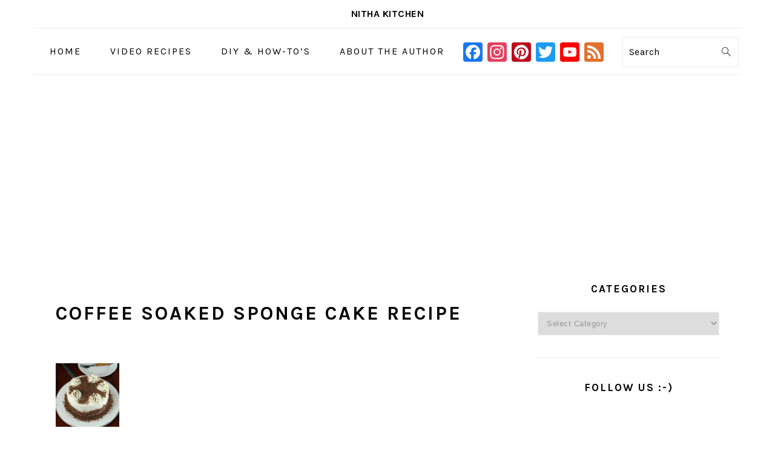

--- FILE ---
content_type: text/html; charset=UTF-8
request_url: https://www.nithaskitchen.com/tag/coffee-soaked-sponge-cake-recipe
body_size: 17135
content:
<!DOCTYPE html>
<html lang="en-US">
<head >
<meta charset="UTF-8" />
<meta name="viewport" content="width=device-width, initial-scale=1" />
<meta name='robots' content='index, follow, max-image-preview:large, max-snippet:-1, max-video-preview:-1' />

			<style type="text/css">
				.slide-excerpt { width: 100%; }
				.slide-excerpt { top: 0; }
				.slide-excerpt { right: 0; }
				.flexslider { max-width: 1200px; max-height: 800px; }
				.slide-image { max-height: 800px; }
			</style>
	<!-- This site is optimized with the Yoast SEO plugin v26.8 - https://yoast.com/product/yoast-seo-wordpress/ -->
	<title>coffee soaked sponge cake recipe</title>
	<link rel="canonical" href="https://www.nithaskitchen.com/tag/coffee-soaked-sponge-cake-recipe" />
	<meta property="og:locale" content="en_US" />
	<meta property="og:type" content="article" />
	<meta property="og:url" content="https://www.nithaskitchen.com/tag/coffee-soaked-sponge-cake-recipe" />
	<meta property="og:site_name" content="Nitha Kitchen" />
	<meta name="twitter:card" content="summary_large_image" />
	<meta name="twitter:site" content="@Nithakitchen" />
	<script type="application/ld+json" class="yoast-schema-graph">{"@context":"https://schema.org","@graph":[{"@type":"CollectionPage","@id":"https://www.nithaskitchen.com/tag/coffee-soaked-sponge-cake-recipe","url":"https://www.nithaskitchen.com/tag/coffee-soaked-sponge-cake-recipe","name":"","isPartOf":{"@id":"https://www.nithaskitchen.com/#website"},"primaryImageOfPage":{"@id":"https://www.nithaskitchen.com/tag/coffee-soaked-sponge-cake-recipe#primaryimage"},"image":{"@id":"https://www.nithaskitchen.com/tag/coffee-soaked-sponge-cake-recipe#primaryimage"},"thumbnailUrl":"https://www.nithaskitchen.com/wp-content/uploads/2017/04/Tiramisu_Sponge_Cake_L.jpg","breadcrumb":{"@id":"https://www.nithaskitchen.com/tag/coffee-soaked-sponge-cake-recipe#breadcrumb"},"inLanguage":"en-US"},{"@type":"ImageObject","inLanguage":"en-US","@id":"https://www.nithaskitchen.com/tag/coffee-soaked-sponge-cake-recipe#primaryimage","url":"https://www.nithaskitchen.com/wp-content/uploads/2017/04/Tiramisu_Sponge_Cake_L.jpg","contentUrl":"https://www.nithaskitchen.com/wp-content/uploads/2017/04/Tiramisu_Sponge_Cake_L.jpg","width":480,"height":640},{"@type":"BreadcrumbList","@id":"https://www.nithaskitchen.com/tag/coffee-soaked-sponge-cake-recipe#breadcrumb","itemListElement":[{"@type":"ListItem","position":1,"name":"Home","item":"https://www.nithaskitchen.com/"},{"@type":"ListItem","position":2,"name":"coffee soaked sponge cake recipe"}]},{"@type":"WebSite","@id":"https://www.nithaskitchen.com/#website","url":"https://www.nithaskitchen.com/","name":"Nitha Kitchen","description":"","potentialAction":[{"@type":"SearchAction","target":{"@type":"EntryPoint","urlTemplate":"https://www.nithaskitchen.com/?s={search_term_string}"},"query-input":{"@type":"PropertyValueSpecification","valueRequired":true,"valueName":"search_term_string"}}],"inLanguage":"en-US"}]}</script>
	<!-- / Yoast SEO plugin. -->


<link rel='dns-prefetch' href='//static.addtoany.com' />
<link rel='dns-prefetch' href='//www.googletagmanager.com' />
<link rel='dns-prefetch' href='//fonts.googleapis.com' />
<link rel='dns-prefetch' href='//pagead2.googlesyndication.com' />
<link rel="alternate" type="application/rss+xml" title="Nitha Kitchen &raquo; Feed" href="https://www.nithaskitchen.com/feed" />
<link rel="alternate" type="application/rss+xml" title="Nitha Kitchen &raquo; Comments Feed" href="https://www.nithaskitchen.com/comments/feed" />
<script type="text/javascript" id="wpp-js" src="https://www.nithaskitchen.com/wp-content/plugins/wordpress-popular-posts/assets/js/wpp.min.js?ver=7.3.6" data-sampling="0" data-sampling-rate="100" data-api-url="https://www.nithaskitchen.com/wp-json/wordpress-popular-posts" data-post-id="0" data-token="25d723dadb" data-lang="0" data-debug="0"></script>
<link rel="alternate" type="application/rss+xml" title="Nitha Kitchen &raquo; coffee soaked sponge cake recipe Tag Feed" href="https://www.nithaskitchen.com/tag/coffee-soaked-sponge-cake-recipe/feed" />
<script>(()=>{"use strict";const e=[400,500,600,700,800,900],t=e=>`wprm-min-${e}`,n=e=>`wprm-max-${e}`,s=new Set,o="ResizeObserver"in window,r=o?new ResizeObserver((e=>{for(const t of e)c(t.target)})):null,i=.5/(window.devicePixelRatio||1);function c(s){const o=s.getBoundingClientRect().width||0;for(let r=0;r<e.length;r++){const c=e[r],a=o<=c+i;o>c+i?s.classList.add(t(c)):s.classList.remove(t(c)),a?s.classList.add(n(c)):s.classList.remove(n(c))}}function a(e){s.has(e)||(s.add(e),r&&r.observe(e),c(e))}!function(e=document){e.querySelectorAll(".wprm-recipe").forEach(a)}();if(new MutationObserver((e=>{for(const t of e)for(const e of t.addedNodes)e instanceof Element&&(e.matches?.(".wprm-recipe")&&a(e),e.querySelectorAll?.(".wprm-recipe").forEach(a))})).observe(document.documentElement,{childList:!0,subtree:!0}),!o){let e=0;addEventListener("resize",(()=>{e&&cancelAnimationFrame(e),e=requestAnimationFrame((()=>s.forEach(c)))}),{passive:!0})}})();</script><style id='wp-img-auto-sizes-contain-inline-css' type='text/css'>
img:is([sizes=auto i],[sizes^="auto," i]){contain-intrinsic-size:3000px 1500px}
/*# sourceURL=wp-img-auto-sizes-contain-inline-css */
</style>

<link rel='stylesheet' id='foodie-pro-theme-css' href='https://www.nithaskitchen.com/wp-content/themes/foodiepro-v440/style.css?ver=4.4.0' type='text/css' media='all' />
<style id='foodie-pro-theme-inline-css' type='text/css'>
body, .site-description, .sidebar .featured-content .entry-title{font-family:"Muli","Helvetica Neue",sans-serif;}.genesis-nav-menu{font-family:"Karla","Helvetica Neue",sans-serif;}h1, h2, h3, h4, h5, h6, .site-title, .entry-title, .widgettitle{font-family:"Karla","Helvetica Neue",sans-serif;font-weight:900;}.entry-title{font-family:"Karla","Helvetica Neue",sans-serif;font-weight:100;font-size:14px;}.button, .button-secondary, button, input[type="button"], input[type="reset"], input[type="submit"], a.more-link, .more-from-category a{font-family:"Karla","Helvetica Neue",sans-serif;font-weight:300;}
/*# sourceURL=foodie-pro-theme-inline-css */
</style>
<style id='wp-emoji-styles-inline-css' type='text/css'>

	img.wp-smiley, img.emoji {
		display: inline !important;
		border: none !important;
		box-shadow: none !important;
		height: 1em !important;
		width: 1em !important;
		margin: 0 0.07em !important;
		vertical-align: -0.1em !important;
		background: none !important;
		padding: 0 !important;
	}
/*# sourceURL=wp-emoji-styles-inline-css */
</style>
<link rel='stylesheet' id='wp-block-library-css' href='https://www.nithaskitchen.com/wp-includes/css/dist/block-library/style.min.css?ver=6.9' type='text/css' media='all' />
<style id='global-styles-inline-css' type='text/css'>
:root{--wp--preset--aspect-ratio--square: 1;--wp--preset--aspect-ratio--4-3: 4/3;--wp--preset--aspect-ratio--3-4: 3/4;--wp--preset--aspect-ratio--3-2: 3/2;--wp--preset--aspect-ratio--2-3: 2/3;--wp--preset--aspect-ratio--16-9: 16/9;--wp--preset--aspect-ratio--9-16: 9/16;--wp--preset--color--black: #000000;--wp--preset--color--cyan-bluish-gray: #abb8c3;--wp--preset--color--white: #ffffff;--wp--preset--color--pale-pink: #f78da7;--wp--preset--color--vivid-red: #cf2e2e;--wp--preset--color--luminous-vivid-orange: #ff6900;--wp--preset--color--luminous-vivid-amber: #fcb900;--wp--preset--color--light-green-cyan: #7bdcb5;--wp--preset--color--vivid-green-cyan: #00d084;--wp--preset--color--pale-cyan-blue: #8ed1fc;--wp--preset--color--vivid-cyan-blue: #0693e3;--wp--preset--color--vivid-purple: #9b51e0;--wp--preset--gradient--vivid-cyan-blue-to-vivid-purple: linear-gradient(135deg,rgb(6,147,227) 0%,rgb(155,81,224) 100%);--wp--preset--gradient--light-green-cyan-to-vivid-green-cyan: linear-gradient(135deg,rgb(122,220,180) 0%,rgb(0,208,130) 100%);--wp--preset--gradient--luminous-vivid-amber-to-luminous-vivid-orange: linear-gradient(135deg,rgb(252,185,0) 0%,rgb(255,105,0) 100%);--wp--preset--gradient--luminous-vivid-orange-to-vivid-red: linear-gradient(135deg,rgb(255,105,0) 0%,rgb(207,46,46) 100%);--wp--preset--gradient--very-light-gray-to-cyan-bluish-gray: linear-gradient(135deg,rgb(238,238,238) 0%,rgb(169,184,195) 100%);--wp--preset--gradient--cool-to-warm-spectrum: linear-gradient(135deg,rgb(74,234,220) 0%,rgb(151,120,209) 20%,rgb(207,42,186) 40%,rgb(238,44,130) 60%,rgb(251,105,98) 80%,rgb(254,248,76) 100%);--wp--preset--gradient--blush-light-purple: linear-gradient(135deg,rgb(255,206,236) 0%,rgb(152,150,240) 100%);--wp--preset--gradient--blush-bordeaux: linear-gradient(135deg,rgb(254,205,165) 0%,rgb(254,45,45) 50%,rgb(107,0,62) 100%);--wp--preset--gradient--luminous-dusk: linear-gradient(135deg,rgb(255,203,112) 0%,rgb(199,81,192) 50%,rgb(65,88,208) 100%);--wp--preset--gradient--pale-ocean: linear-gradient(135deg,rgb(255,245,203) 0%,rgb(182,227,212) 50%,rgb(51,167,181) 100%);--wp--preset--gradient--electric-grass: linear-gradient(135deg,rgb(202,248,128) 0%,rgb(113,206,126) 100%);--wp--preset--gradient--midnight: linear-gradient(135deg,rgb(2,3,129) 0%,rgb(40,116,252) 100%);--wp--preset--font-size--small: 13px;--wp--preset--font-size--medium: 20px;--wp--preset--font-size--large: 36px;--wp--preset--font-size--x-large: 42px;--wp--preset--spacing--20: 0.44rem;--wp--preset--spacing--30: 0.67rem;--wp--preset--spacing--40: 1rem;--wp--preset--spacing--50: 1.5rem;--wp--preset--spacing--60: 2.25rem;--wp--preset--spacing--70: 3.38rem;--wp--preset--spacing--80: 5.06rem;--wp--preset--shadow--natural: 6px 6px 9px rgba(0, 0, 0, 0.2);--wp--preset--shadow--deep: 12px 12px 50px rgba(0, 0, 0, 0.4);--wp--preset--shadow--sharp: 6px 6px 0px rgba(0, 0, 0, 0.2);--wp--preset--shadow--outlined: 6px 6px 0px -3px rgb(255, 255, 255), 6px 6px rgb(0, 0, 0);--wp--preset--shadow--crisp: 6px 6px 0px rgb(0, 0, 0);}:where(.is-layout-flex){gap: 0.5em;}:where(.is-layout-grid){gap: 0.5em;}body .is-layout-flex{display: flex;}.is-layout-flex{flex-wrap: wrap;align-items: center;}.is-layout-flex > :is(*, div){margin: 0;}body .is-layout-grid{display: grid;}.is-layout-grid > :is(*, div){margin: 0;}:where(.wp-block-columns.is-layout-flex){gap: 2em;}:where(.wp-block-columns.is-layout-grid){gap: 2em;}:where(.wp-block-post-template.is-layout-flex){gap: 1.25em;}:where(.wp-block-post-template.is-layout-grid){gap: 1.25em;}.has-black-color{color: var(--wp--preset--color--black) !important;}.has-cyan-bluish-gray-color{color: var(--wp--preset--color--cyan-bluish-gray) !important;}.has-white-color{color: var(--wp--preset--color--white) !important;}.has-pale-pink-color{color: var(--wp--preset--color--pale-pink) !important;}.has-vivid-red-color{color: var(--wp--preset--color--vivid-red) !important;}.has-luminous-vivid-orange-color{color: var(--wp--preset--color--luminous-vivid-orange) !important;}.has-luminous-vivid-amber-color{color: var(--wp--preset--color--luminous-vivid-amber) !important;}.has-light-green-cyan-color{color: var(--wp--preset--color--light-green-cyan) !important;}.has-vivid-green-cyan-color{color: var(--wp--preset--color--vivid-green-cyan) !important;}.has-pale-cyan-blue-color{color: var(--wp--preset--color--pale-cyan-blue) !important;}.has-vivid-cyan-blue-color{color: var(--wp--preset--color--vivid-cyan-blue) !important;}.has-vivid-purple-color{color: var(--wp--preset--color--vivid-purple) !important;}.has-black-background-color{background-color: var(--wp--preset--color--black) !important;}.has-cyan-bluish-gray-background-color{background-color: var(--wp--preset--color--cyan-bluish-gray) !important;}.has-white-background-color{background-color: var(--wp--preset--color--white) !important;}.has-pale-pink-background-color{background-color: var(--wp--preset--color--pale-pink) !important;}.has-vivid-red-background-color{background-color: var(--wp--preset--color--vivid-red) !important;}.has-luminous-vivid-orange-background-color{background-color: var(--wp--preset--color--luminous-vivid-orange) !important;}.has-luminous-vivid-amber-background-color{background-color: var(--wp--preset--color--luminous-vivid-amber) !important;}.has-light-green-cyan-background-color{background-color: var(--wp--preset--color--light-green-cyan) !important;}.has-vivid-green-cyan-background-color{background-color: var(--wp--preset--color--vivid-green-cyan) !important;}.has-pale-cyan-blue-background-color{background-color: var(--wp--preset--color--pale-cyan-blue) !important;}.has-vivid-cyan-blue-background-color{background-color: var(--wp--preset--color--vivid-cyan-blue) !important;}.has-vivid-purple-background-color{background-color: var(--wp--preset--color--vivid-purple) !important;}.has-black-border-color{border-color: var(--wp--preset--color--black) !important;}.has-cyan-bluish-gray-border-color{border-color: var(--wp--preset--color--cyan-bluish-gray) !important;}.has-white-border-color{border-color: var(--wp--preset--color--white) !important;}.has-pale-pink-border-color{border-color: var(--wp--preset--color--pale-pink) !important;}.has-vivid-red-border-color{border-color: var(--wp--preset--color--vivid-red) !important;}.has-luminous-vivid-orange-border-color{border-color: var(--wp--preset--color--luminous-vivid-orange) !important;}.has-luminous-vivid-amber-border-color{border-color: var(--wp--preset--color--luminous-vivid-amber) !important;}.has-light-green-cyan-border-color{border-color: var(--wp--preset--color--light-green-cyan) !important;}.has-vivid-green-cyan-border-color{border-color: var(--wp--preset--color--vivid-green-cyan) !important;}.has-pale-cyan-blue-border-color{border-color: var(--wp--preset--color--pale-cyan-blue) !important;}.has-vivid-cyan-blue-border-color{border-color: var(--wp--preset--color--vivid-cyan-blue) !important;}.has-vivid-purple-border-color{border-color: var(--wp--preset--color--vivid-purple) !important;}.has-vivid-cyan-blue-to-vivid-purple-gradient-background{background: var(--wp--preset--gradient--vivid-cyan-blue-to-vivid-purple) !important;}.has-light-green-cyan-to-vivid-green-cyan-gradient-background{background: var(--wp--preset--gradient--light-green-cyan-to-vivid-green-cyan) !important;}.has-luminous-vivid-amber-to-luminous-vivid-orange-gradient-background{background: var(--wp--preset--gradient--luminous-vivid-amber-to-luminous-vivid-orange) !important;}.has-luminous-vivid-orange-to-vivid-red-gradient-background{background: var(--wp--preset--gradient--luminous-vivid-orange-to-vivid-red) !important;}.has-very-light-gray-to-cyan-bluish-gray-gradient-background{background: var(--wp--preset--gradient--very-light-gray-to-cyan-bluish-gray) !important;}.has-cool-to-warm-spectrum-gradient-background{background: var(--wp--preset--gradient--cool-to-warm-spectrum) !important;}.has-blush-light-purple-gradient-background{background: var(--wp--preset--gradient--blush-light-purple) !important;}.has-blush-bordeaux-gradient-background{background: var(--wp--preset--gradient--blush-bordeaux) !important;}.has-luminous-dusk-gradient-background{background: var(--wp--preset--gradient--luminous-dusk) !important;}.has-pale-ocean-gradient-background{background: var(--wp--preset--gradient--pale-ocean) !important;}.has-electric-grass-gradient-background{background: var(--wp--preset--gradient--electric-grass) !important;}.has-midnight-gradient-background{background: var(--wp--preset--gradient--midnight) !important;}.has-small-font-size{font-size: var(--wp--preset--font-size--small) !important;}.has-medium-font-size{font-size: var(--wp--preset--font-size--medium) !important;}.has-large-font-size{font-size: var(--wp--preset--font-size--large) !important;}.has-x-large-font-size{font-size: var(--wp--preset--font-size--x-large) !important;}
/*# sourceURL=global-styles-inline-css */
</style>

<style id='classic-theme-styles-inline-css' type='text/css'>
/*! This file is auto-generated */
.wp-block-button__link{color:#fff;background-color:#32373c;border-radius:9999px;box-shadow:none;text-decoration:none;padding:calc(.667em + 2px) calc(1.333em + 2px);font-size:1.125em}.wp-block-file__button{background:#32373c;color:#fff;text-decoration:none}
/*# sourceURL=/wp-includes/css/classic-themes.min.css */
</style>
<link rel='stylesheet' id='wprm-public-css' href='https://www.nithaskitchen.com/wp-content/plugins/wp-recipe-maker/dist/public-legacy.css?ver=10.3.2' type='text/css' media='all' />
<link rel='stylesheet' id='wprm-template-css' href='https://www.nithaskitchen.com/wp-content/plugins/wp-recipe-maker/templates/recipe/legacy/tastefully-simple/tastefully-simple.min.css?ver=10.3.2' type='text/css' media='all' />
<link rel='stylesheet' id='ez-toc-foodie-pro-css' href='https://www.nithaskitchen.com/wp-content/plugins/easy-table-of-contents/assets/css/foodie-pro.min.css?ver=2.0.80' type='text/css' media='all' />
<link rel='stylesheet' id='wordpress-popular-posts-css-css' href='https://www.nithaskitchen.com/wp-content/plugins/wordpress-popular-posts/assets/css/wpp.css?ver=7.3.6' type='text/css' media='all' />
<link rel='stylesheet' id='google-fonts-css' href='//fonts.googleapis.com/css?family=Muli%3Aregular%2Citalic%2C300%2C300italic%7CKarla%3Aregular%2Citalic%2C700%2C700italic%26subset%3Dlatin%2C&#038;ver=4.4.0' type='text/css' media='all' />
<link rel='stylesheet' id='addtoany-css' href='https://www.nithaskitchen.com/wp-content/plugins/add-to-any/addtoany.min.css?ver=1.16' type='text/css' media='all' />
<style id='addtoany-inline-css' type='text/css'>
@media screen and (max-width:450px){
.a2a_floating_style.a2a_vertical_style{display:none;}
}
/*# sourceURL=addtoany-inline-css */
</style>
<link rel='stylesheet' id='slider_styles-css' href='https://www.nithaskitchen.com/wp-content/plugins/genesis-responsive-slider/assets/style.css?ver=1.0.1' type='text/css' media='all' />
<script type="text/javascript" id="addtoany-core-js-before">
/* <![CDATA[ */
window.a2a_config=window.a2a_config||{};a2a_config.callbacks=[];a2a_config.overlays=[];a2a_config.templates={};
a2a_config.callbacks.push({ready: function(){var d=document;function a(){var c,e=d.createElement("div");e.innerHTML="<div class=\"a2a_kit a2a_kit_size_26 a2a_floating_style a2a_vertical_style\" data-a2a-scroll-show=\"100,100\" style=\"margin-left:-64px;top:200px;background-color:transparent;\"><a class=\"a2a_button_facebook\"><\/a><a class=\"a2a_button_pinterest\"><\/a><a class=\"a2a_button_twitter\"><\/a><a class=\"a2a_button_facebook_messenger\"><\/a><a class=\"a2a_button_whatsapp\"><\/a><\/div>";c=d.querySelector("main, [role=\"main\"], article, .status-publish");if(c)c.appendChild(e.firstChild);a2a.init("page");}if("loading"!==d.readyState)a();else d.addEventListener("DOMContentLoaded",a,false);}});

//# sourceURL=addtoany-core-js-before
/* ]]> */
</script>
<script type="text/javascript" defer src="https://static.addtoany.com/menu/page.js" id="addtoany-core-js"></script>
<script type="text/javascript" src="https://www.nithaskitchen.com/wp-includes/js/jquery/jquery.min.js?ver=3.7.1" id="jquery-core-js"></script>
<script type="text/javascript" src="https://www.nithaskitchen.com/wp-includes/js/jquery/jquery-migrate.min.js?ver=3.4.1" id="jquery-migrate-js"></script>
<script type="text/javascript" defer src="https://www.nithaskitchen.com/wp-content/plugins/add-to-any/addtoany.min.js?ver=1.1" id="addtoany-jquery-js"></script>
<script type="text/javascript" src="https://www.nithaskitchen.com/wp-content/plugins/related-posts-thumbnails/assets/js/front.min.js?ver=4.3.1" id="rpt_front_style-js"></script>
<script type="text/javascript" src="https://www.nithaskitchen.com/wp-content/plugins/related-posts-thumbnails/assets/js/lazy-load.js?ver=4.3.1" id="rpt-lazy-load-js"></script>

<!-- Google tag (gtag.js) snippet added by Site Kit -->
<!-- Google Analytics snippet added by Site Kit -->
<script type="text/javascript" src="https://www.googletagmanager.com/gtag/js?id=G-H82759RN9X" id="google_gtagjs-js" async></script>
<script type="text/javascript" id="google_gtagjs-js-after">
/* <![CDATA[ */
window.dataLayer = window.dataLayer || [];function gtag(){dataLayer.push(arguments);}
gtag("set","linker",{"domains":["www.nithaskitchen.com"]});
gtag("js", new Date());
gtag("set", "developer_id.dZTNiMT", true);
gtag("config", "G-H82759RN9X");
//# sourceURL=google_gtagjs-js-after
/* ]]> */
</script>
<link rel="https://api.w.org/" href="https://www.nithaskitchen.com/wp-json/" /><link rel="alternate" title="JSON" type="application/json" href="https://www.nithaskitchen.com/wp-json/wp/v2/tags/315" /><link rel="EditURI" type="application/rsd+xml" title="RSD" href="https://www.nithaskitchen.com/xmlrpc.php?rsd" />
<meta name="generator" content="WordPress 6.9" />
<meta name="generator" content="Site Kit by Google 1.170.0" /><script data-ad-client="ca-pub-1521245515308030" async src="https://pagead2.googlesyndication.com/pagead/js/adsbygoogle.js"></script>

<!-- Global site tag (gtag.js) - Google Analytics -->
<script async src="https://www.googletagmanager.com/gtag/js?id=UA-117494757-1"></script>
<script>
  window.dataLayer = window.dataLayer || [];
  function gtag(){dataLayer.push(arguments);}
  gtag('js', new Date());

  gtag('config', 'UA-117494757-1');
</script>        <style>
            #related_posts_thumbnails li {
                border-right: 1px solid #dddddd;
                background-color: #ffffff            }

            #related_posts_thumbnails li:hover {
                background-color: #eeeeee;
            }

            .relpost_content {
                font-size: 12px;
                color: #333333;
            }

            .relpost-block-single {
                background-color: #ffffff;
                border-right: 1px solid #dddddd;
                border-left: 1px solid #dddddd;
                margin-right: -1px;
            }

            .relpost-block-single:hover {
                background-color: #eeeeee;
            }
        </style>

        <style type="text/css"> html body .wprm-recipe-container { color: #333333; } html body .wprm-recipe-container a.wprm-recipe-print { color: #333333; } html body .wprm-recipe-container a.wprm-recipe-print:hover { color: #333333; } html body .wprm-recipe-container .wprm-recipe { background-color: #ffffff; } html body .wprm-recipe-container .wprm-recipe { border-color: #aaaaaa; } html body .wprm-recipe-container .wprm-recipe-tastefully-simple .wprm-recipe-time-container { border-color: #aaaaaa; } html body .wprm-recipe-container .wprm-recipe .wprm-color-border { border-color: #aaaaaa; } html body .wprm-recipe-container a { color: #3498db; } html body .wprm-recipe-container .wprm-recipe-tastefully-simple .wprm-recipe-name { color: #000000; } html body .wprm-recipe-container .wprm-recipe-tastefully-simple .wprm-recipe-header { color: #000000; } html body .wprm-recipe-container h1 { color: #000000; } html body .wprm-recipe-container h2 { color: #000000; } html body .wprm-recipe-container h3 { color: #000000; } html body .wprm-recipe-container h4 { color: #000000; } html body .wprm-recipe-container h5 { color: #000000; } html body .wprm-recipe-container h6 { color: #000000; } html body .wprm-recipe-container svg path { fill: #343434; } html body .wprm-recipe-container svg rect { fill: #343434; } html body .wprm-recipe-container svg polygon { stroke: #343434; } html body .wprm-recipe-container .wprm-rating-star-full svg polygon { fill: #343434; } html body .wprm-recipe-container .wprm-recipe .wprm-color-accent { background-color: #2c3e50; } html body .wprm-recipe-container .wprm-recipe .wprm-color-accent { color: #ffffff; } html body .wprm-recipe-container .wprm-recipe .wprm-color-accent a.wprm-recipe-print { color: #ffffff; } html body .wprm-recipe-container .wprm-recipe .wprm-color-accent a.wprm-recipe-print:hover { color: #ffffff; } html body .wprm-recipe-container .wprm-recipe-colorful .wprm-recipe-header { background-color: #2c3e50; } html body .wprm-recipe-container .wprm-recipe-colorful .wprm-recipe-header { color: #ffffff; } html body .wprm-recipe-container .wprm-recipe-colorful .wprm-recipe-meta > div { background-color: #3498db; } html body .wprm-recipe-container .wprm-recipe-colorful .wprm-recipe-meta > div { color: #ffffff; } html body .wprm-recipe-container .wprm-recipe-colorful .wprm-recipe-meta > div a.wprm-recipe-print { color: #ffffff; } html body .wprm-recipe-container .wprm-recipe-colorful .wprm-recipe-meta > div a.wprm-recipe-print:hover { color: #ffffff; } .wprm-rating-star svg polygon { stroke: #343434; } .wprm-rating-star.wprm-rating-star-full svg polygon { fill: #343434; } html body .wprm-recipe-container .wprm-recipe-instruction-image { text-align: left; } html body .wprm-recipe-container li.wprm-recipe-ingredient { list-style-type: disc; } html body .wprm-recipe-container li.wprm-recipe-instruction { list-style-type: decimal; } .tippy-box[data-theme~="wprm"] { background-color: #333333; color: #FFFFFF; } .tippy-box[data-theme~="wprm"][data-placement^="top"] > .tippy-arrow::before { border-top-color: #333333; } .tippy-box[data-theme~="wprm"][data-placement^="bottom"] > .tippy-arrow::before { border-bottom-color: #333333; } .tippy-box[data-theme~="wprm"][data-placement^="left"] > .tippy-arrow::before { border-left-color: #333333; } .tippy-box[data-theme~="wprm"][data-placement^="right"] > .tippy-arrow::before { border-right-color: #333333; } .tippy-box[data-theme~="wprm"] a { color: #FFFFFF; } .wprm-comment-rating svg { width: 18px !important; height: 18px !important; } img.wprm-comment-rating { width: 90px !important; height: 18px !important; } body { --comment-rating-star-color: #343434; } body { --wprm-popup-font-size: 16px; } body { --wprm-popup-background: #ffffff; } body { --wprm-popup-title: #000000; } body { --wprm-popup-content: #444444; } body { --wprm-popup-button-background: #444444; } body { --wprm-popup-button-text: #ffffff; } body { --wprm-popup-accent: #747B2D; }</style><style type="text/css">.wprm-glossary-term {color: #5A822B;text-decoration: underline;cursor: help;}</style>            <style id="wpp-loading-animation-styles">@-webkit-keyframes bgslide{from{background-position-x:0}to{background-position-x:-200%}}@keyframes bgslide{from{background-position-x:0}to{background-position-x:-200%}}.wpp-widget-block-placeholder,.wpp-shortcode-placeholder{margin:0 auto;width:60px;height:3px;background:#dd3737;background:linear-gradient(90deg,#dd3737 0%,#571313 10%,#dd3737 100%);background-size:200% auto;border-radius:3px;-webkit-animation:bgslide 1s infinite linear;animation:bgslide 1s infinite linear}</style>
            <link rel="icon" href="https://www.nithaskitchen.com/wp-content/themes/foodiepro-v440/images/favicon.ico" />
<link rel="pingback" href="https://www.nithaskitchen.com/xmlrpc.php" />

<!-- Google AdSense meta tags added by Site Kit -->
<meta name="google-adsense-platform-account" content="ca-host-pub-2644536267352236">
<meta name="google-adsense-platform-domain" content="sitekit.withgoogle.com">
<!-- End Google AdSense meta tags added by Site Kit -->

<!-- Google AdSense snippet added by Site Kit -->
<script type="text/javascript" async="async" src="https://pagead2.googlesyndication.com/pagead/js/adsbygoogle.js?client=ca-pub-1521245515308030&amp;host=ca-host-pub-2644536267352236" crossorigin="anonymous"></script>

<!-- End Google AdSense snippet added by Site Kit -->
		<style type="text/css" id="wp-custom-css">
			/*#foodie-search {
   display: none;
}*/

.entry-tags,
.entry-categories{
 display:none;  
}


/*.before-entry {
margin-bottom: 25px;
}

/*.cellContainer {
width: 25%;
float: left;
}*/		</style>
		</head>
<body class="archive tag tag-coffee-soaked-sponge-cake-recipe tag-315 wp-theme-genesis wp-child-theme-foodiepro-v440 custom-header header-full-width content-sidebar genesis-breadcrumbs-hidden genesis-footer-widgets-hidden foodie-pro"><div id="fb-root"></div>
<script async defer crossorigin="anonymous" src="https://connect.facebook.net/en_US/sdk.js#xfbml=1&version=v9.0&appId=167446430624295&autoLogAppEvents=1" nonce="05QA2h7m"></script>
<script async defer src="//assets.pinterest.com/js/pinit.js"></script>

<script async src="https://cse.google.com/cse.js?cx=ecf223b377837be99"></script>
<div class="gcse-search"></div><div class="site-container"><ul class="genesis-skip-link"><li><a href="#genesis-nav-primary" class="screen-reader-shortcut"> Skip to primary navigation</a></li><li><a href="#genesis-content" class="screen-reader-shortcut"> Skip to main content</a></li><li><a href="#genesis-sidebar-primary" class="screen-reader-shortcut"> Skip to primary sidebar</a></li></ul><header class="site-header"><div class="wrap"><div class="title-area"><div class="site-title"><a href="https://www.nithaskitchen.com/">Nitha Kitchen</a></div></div></div></header><nav class="nav-primary" aria-label="Main" id="genesis-nav-primary"><div class="wrap"><ul id="menu-diy-how-tos" class="menu genesis-nav-menu menu-primary"><li id="menu-item-5041" class="menu-item menu-item-type-custom menu-item-object-custom menu-item-home menu-item-5041"><a href="https://www.nithaskitchen.com"><span >Home</span></a></li>
<li id="menu-item-6283" class="menu-item menu-item-type-taxonomy menu-item-object-category menu-item-6283"><a href="https://www.nithaskitchen.com/category/video-recipes"><span >Video Recipes</span></a></li>
<li id="menu-item-8722" class="menu-item menu-item-type-post_type menu-item-object-page menu-item-has-children menu-item-8722"><a href="https://www.nithaskitchen.com/?page_id=8721"><span >DIY &#038; How-To’s</span></a>
<ul class="sub-menu">
	<li id="menu-item-8724" class="menu-item menu-item-type-taxonomy menu-item-object-category menu-item-8724"><a href="https://www.nithaskitchen.com/category/homemade"><span >Homemade</span></a></li>
	<li id="menu-item-8727" class="menu-item menu-item-type-taxonomy menu-item-object-category menu-item-8727"><a href="https://www.nithaskitchen.com/category/gardening"><span >Gardening</span></a></li>
	<li id="menu-item-8760" class="menu-item menu-item-type-taxonomy menu-item-object-category menu-item-8760"><a href="https://www.nithaskitchen.com/category/kitchen-basics"><span >Kitchen Basics</span></a></li>
</ul>
</li>
<li id="menu-item-5045" class="menu-item menu-item-type-post_type menu-item-object-page menu-item-5045"><a href="https://www.nithaskitchen.com/?page_id=664"><span >About the Author</span></a></li>
<li id="foodie-social" class="foodie-social menu-item"><aside class="widget-area"><h2 class="genesis-sidebar-title screen-reader-text">Navigation Menu: Social Icons</h2><section id="a2a_follow_widget-2" class="widget widget_a2a_follow_widget"><div class="widget-wrap"><div class="a2a_kit a2a_kit_size_32 a2a_follow addtoany_list" data-a2a-url="http://feeds.feedburner.com/nithaskitchen/efsD" data-a2a-title="Nitha Kitchen"><a class="a2a_button_facebook" href="https://www.facebook.com/nithakitchen" title="Facebook" rel="noopener" target="_blank"></a><a class="a2a_button_instagram" href="https://www.instagram.com/nithakitchen/" title="Instagram" rel="noopener" target="_blank"></a><a class="a2a_button_pinterest" href="https://www.pinterest.com/nithakitchen/" title="Pinterest" rel="noopener" target="_blank"></a><a class="a2a_button_twitter" href="https://twitter.com/NithaKitchen" title="Twitter" rel="noopener" target="_blank"></a><a class="a2a_button_youtube_channel" href="https://www.youtube.com/c/NithaKitchen" title="YouTube Channel" rel="noopener" target="_blank"></a><a class="a2a_button_feed" href="http://feeds.feedburner.com/nithaskitchen/efsD" title="RSS Feed" rel="noopener" target="_blank"></a></div></div></section>
</aside></li><li id="foodie-search" class="foodie-search menu-item"><form class="search-form" method="get" action="https://www.nithaskitchen.com/" role="search"><label class="search-form-label screen-reader-text" for="searchform-1">Search</label><input class="search-form-input" type="search" name="s" id="searchform-1" placeholder="Search"><input class="search-form-submit" type="submit" value="Search"><meta content="https://www.nithaskitchen.com/?s={s}"></form></li></ul></div></nav><div class="site-inner"><div class="content-sidebar-wrap"><main class="content" id="genesis-content"><div class="archive-description taxonomy-archive-description taxonomy-description"><h1 class="archive-title">coffee soaked sponge cake recipe</h1></div><article class="simple-grid one-sixth odd first post-41 post type-post status-publish format-standard has-post-thumbnail category-bakery-cakes category-christmas-recipe category-icing-and-frosting category-thanksgiving-holiday-bakes category-theme-cakes-by-nk category-tiramisu category-valentine-recipes tag-a-coffee-cake-recipe-from-scratch-recipe tag-birthday-cakes tag-birthday-party-ideas tag-cakes tag-chocolate-decoration-idea-for-vanilla-sponge-cake tag-chocolates tag-christmas-holiday-bakes tag-coffee-soaked-sponge-cake-recipe tag-homemade tag-how-to-make-frosting-for-tiramisu-cake tag-icing-and-frosting tag-nitha-kitchen tag-tiramisu-coffee-cake tag-tiramisu-sponge-cake-with-mascarpone-cheese-frosting-aka-cheese-icing entry" aria-label="Tiramisu Sponge Cake with Mascarpone Cheese Frosting"><header class="entry-header"><a class="entry-image-link" href="https://www.nithaskitchen.com/2017/04/tiramisu-sponge-cake-with-mascarpone.html" aria-hidden="true" tabindex="-1"><img width="150" height="150" src="https://www.nithaskitchen.com/wp-content/uploads/2017/04/Tiramisu_Sponge_Cake_L-150x150.jpg" class=" post-image entry-image" alt="" decoding="async" srcset="https://www.nithaskitchen.com/wp-content/uploads/2017/04/Tiramisu_Sponge_Cake_L-150x150.jpg 150w, https://www.nithaskitchen.com/wp-content/uploads/2017/04/Tiramisu_Sponge_Cake_L-100x100.jpg 100w" sizes="(max-width: 150px) 100vw, 150px" /></a><h2 class="entry-title"><a class="entry-title-link" rel="bookmark" href="https://www.nithaskitchen.com/2017/04/tiramisu-sponge-cake-with-mascarpone.html">Tiramisu Sponge Cake with Mascarpone Cheese Frosting</a></h2>
</header><div class="entry-content"></div><footer class="entry-footer"></footer></article></main><aside class="sidebar sidebar-primary widget-area" role="complementary" aria-label="Primary Sidebar" id="genesis-sidebar-primary"><h2 class="genesis-sidebar-title screen-reader-text">Primary Sidebar</h2><section id="categories-2" class="widget widget_categories"><div class="widget-wrap"><h3 class="widgettitle widget-title">Categories</h3>
<form action="https://www.nithaskitchen.com" method="get"><label class="screen-reader-text" for="cat">Categories</label><select  name='cat' id='cat' class='postform'>
	<option value='-1'>Select Category</option>
	<option class="level-0" value="11275">Air Fryer Recipes</option>
	<option class="level-0" value="677">Appetizer and Snacks</option>
	<option class="level-0" value="5679">Awareness</option>
	<option class="level-0" value="9842">Baking With Millets</option>
	<option class="level-0" value="9751">Blueberry Recipes</option>
	<option class="level-0" value="125">Cakes and Bakes</option>
	<option class="level-1" value="126">&nbsp;&nbsp;&nbsp;Bakery Cakes</option>
	<option class="level-1" value="999">&nbsp;&nbsp;&nbsp;Breads, Buns and Donuts</option>
	<option class="level-1" value="1430">&nbsp;&nbsp;&nbsp;Brownies</option>
	<option class="level-1" value="2035">&nbsp;&nbsp;&nbsp;Cake Pops</option>
	<option class="level-1" value="178">&nbsp;&nbsp;&nbsp;Christmas recipe</option>
	<option class="level-1" value="236">&nbsp;&nbsp;&nbsp;Cupcake Muffin</option>
	<option class="level-1" value="603">&nbsp;&nbsp;&nbsp;Easter Recipe</option>
	<option class="level-1" value="127">&nbsp;&nbsp;&nbsp;Pastry Recipe</option>
	<option class="level-1" value="237">&nbsp;&nbsp;&nbsp;Pie Recipes</option>
	<option class="level-1" value="1653">&nbsp;&nbsp;&nbsp;Pizza Varieties</option>
	<option class="level-1" value="277">&nbsp;&nbsp;&nbsp;Savory Bakes</option>
	<option class="level-1" value="327">&nbsp;&nbsp;&nbsp;Tea Cakes</option>
	<option class="level-1" value="238">&nbsp;&nbsp;&nbsp;Thanksgiving Holiday Bakes</option>
	<option class="level-1" value="483">&nbsp;&nbsp;&nbsp;Theme Cakes by NK</option>
	<option class="level-1" value="252">&nbsp;&nbsp;&nbsp;Tiramisu</option>
	<option class="level-1" value="652">&nbsp;&nbsp;&nbsp;Valentine Recipes</option>
	<option class="level-0" value="251">Cheesecake Recipes</option>
	<option class="level-0" value="1173">Chocolate Recipes</option>
	<option class="level-0" value="557">Chutney Varieties</option>
	<option class="level-0" value="196">Cookie Recipes</option>
	<option class="level-0" value="4596">Detox Recipes</option>
	<option class="level-0" value="106">Diabetics Corner</option>
	<option class="level-0" value="320">Easy Tiffin or Quick Dinner Recipes</option>
	<option class="level-1" value="1981">&nbsp;&nbsp;&nbsp;Aappam and Puttu Recipes</option>
	<option class="level-1" value="3314">&nbsp;&nbsp;&nbsp;Bread and Buns</option>
	<option class="level-1" value="410">&nbsp;&nbsp;&nbsp;Idiyappam Recipes</option>
	<option class="level-1" value="1156">&nbsp;&nbsp;&nbsp;Idli Dosa Varieties</option>
	<option class="level-1" value="726">&nbsp;&nbsp;&nbsp;Instant Idli Dosa Recipes</option>
	<option class="level-1" value="3170">&nbsp;&nbsp;&nbsp;Kachori Varieties</option>
	<option class="level-1" value="2869">&nbsp;&nbsp;&nbsp;Pasta Spaghetti Varieties</option>
	<option class="level-1" value="2018">&nbsp;&nbsp;&nbsp;Roti Naan Paratha Varieties</option>
	<option class="level-0" value="197">Eggless Baking</option>
	<option class="level-0" value="246">Fruit Custard Recipes</option>
	<option class="level-0" value="95">Gardening</option>
	<option class="level-0" value="107">Healthy Recipes</option>
	<option class="level-1" value="409">&nbsp;&nbsp;&nbsp;Gluten Free Recipes</option>
	<option class="level-1" value="112">&nbsp;&nbsp;&nbsp;Moringa Leaves Recipes</option>
	<option class="level-1" value="11368">&nbsp;&nbsp;&nbsp;Overnight Oats Recipes</option>
	<option class="level-1" value="887">&nbsp;&nbsp;&nbsp;Salad Varieties</option>
	<option class="level-1" value="5680">&nbsp;&nbsp;&nbsp;Savory Bakes</option>
	<option class="level-1" value="1194">&nbsp;&nbsp;&nbsp;Sprouts</option>
	<option class="level-1" value="136">&nbsp;&nbsp;&nbsp;Vegan</option>
	<option class="level-0" value="134">Healthy School Snacks</option>
	<option class="level-0" value="188">Homemade</option>
	<option class="level-0" value="5830">Horse Gram Recipes</option>
	<option class="level-0" value="5886">Hot Drinks</option>
	<option class="level-0" value="242">Ice Creams and Popsicles</option>
	<option class="level-0" value="244">Icing and Frosting</option>
	<option class="level-0" value="11769">Indian Breakfast Menu Ideas</option>
	<option class="level-0" value="167">Indian Recipes</option>
	<option class="level-1" value="3280">&nbsp;&nbsp;&nbsp;Appe Recipes</option>
	<option class="level-1" value="124">&nbsp;&nbsp;&nbsp;Bhurji</option>
	<option class="level-1" value="2417">&nbsp;&nbsp;&nbsp;Biryani Varieties</option>
	<option class="level-1" value="785">&nbsp;&nbsp;&nbsp;Burfi Katli Mithai Peda Sweets</option>
	<option class="level-1" value="1099">&nbsp;&nbsp;&nbsp;Chapati Roti and Paratha Recipes</option>
	<option class="level-1" value="946">&nbsp;&nbsp;&nbsp;Chutney Powder Podi Gun Powder</option>
	<option class="level-1" value="366">&nbsp;&nbsp;&nbsp;Diwali Recipes</option>
	<option class="level-1" value="1227">&nbsp;&nbsp;&nbsp;Egg Recipes</option>
	<option class="level-1" value="319">&nbsp;&nbsp;&nbsp;Fasting Recipes / No Onion No Garlic</option>
	<option class="level-1" value="509">&nbsp;&nbsp;&nbsp;Festival Recipes</option>
	<option class="level-1" value="5552">&nbsp;&nbsp;&nbsp;Halwa Varieties</option>
	<option class="level-1" value="248">&nbsp;&nbsp;&nbsp;Indian Sweets</option>
	<option class="level-1" value="249">&nbsp;&nbsp;&nbsp;Kheer Payasam Varieties</option>
	<option class="level-1" value="1186">&nbsp;&nbsp;&nbsp;Khicdi Pongal Recipes</option>
	<option class="level-1" value="250">&nbsp;&nbsp;&nbsp;Kulfi</option>
	<option class="level-1" value="1527">&nbsp;&nbsp;&nbsp;Ladoo Laddu Recipes</option>
	<option class="level-1" value="2947">&nbsp;&nbsp;&nbsp;Lassi Curd Buttermilk Varieties</option>
	<option class="level-1" value="2659">&nbsp;&nbsp;&nbsp;Lunch Menu Series</option>
	<option class="level-1" value="473">&nbsp;&nbsp;&nbsp;Milk Sweets</option>
	<option class="level-1" value="2302">&nbsp;&nbsp;&nbsp;Millet Rice Varieties</option>
	<option class="level-1" value="684">&nbsp;&nbsp;&nbsp;Multi Grain Idli Dosa Batter Recipes</option>
	<option class="level-1" value="793">&nbsp;&nbsp;&nbsp;Murukku and Chakli Recipes</option>
	<option class="level-1" value="625">&nbsp;&nbsp;&nbsp;North Indian Side Dishes</option>
	<option class="level-1" value="1044">&nbsp;&nbsp;&nbsp;Pav Recipes</option>
	<option class="level-1" value="1029">&nbsp;&nbsp;&nbsp;Poha Recipes</option>
	<option class="level-1" value="10899">&nbsp;&nbsp;&nbsp;Sabzi</option>
	<option class="level-1" value="5062">&nbsp;&nbsp;&nbsp;Samosa Varieties</option>
	<option class="level-1" value="3011">&nbsp;&nbsp;&nbsp;Starters Party Appetizers</option>
	<option class="level-1" value="816">&nbsp;&nbsp;&nbsp;Sundal Families</option>
	<option class="level-1" value="297">&nbsp;&nbsp;&nbsp;Tea Time Snacks</option>
	<option class="level-1" value="802">&nbsp;&nbsp;&nbsp;Traditional Sweets and Snacks</option>
	<option class="level-1" value="1106">&nbsp;&nbsp;&nbsp;Veg Biryani Recipes</option>
	<option class="level-1" value="1150">&nbsp;&nbsp;&nbsp;Veg Stir Fry Poriyal Varieties</option>
	<option class="level-0" value="9762">Instant Pot Recipes</option>
	<option class="level-0" value="2278">Juice and Smoothies</option>
	<option class="level-0" value="108">Kids and Infant Corner</option>
	<option class="level-0" value="5649">Kitchen Basics</option>
	<option class="level-0" value="407">Kongunadu Recipes</option>
	<option class="level-0" value="10967">Kozhukattai Recipes</option>
	<option class="level-0" value="11793">Lunch Box Recipe Ideas</option>
	<option class="level-0" value="155">Lunch Box Specials</option>
	<option class="level-0" value="241">Mango Recipes</option>
	<option class="level-0" value="7930">Millet Flour Recipes</option>
	<option class="level-0" value="9811">Millet Recipes</option>
	<option class="level-0" value="243">Mousse Recipes</option>
	<option class="level-0" value="223">Non Vegetarian</option>
	<option class="level-1" value="1215">&nbsp;&nbsp;&nbsp;Biryani Varieties</option>
	<option class="level-1" value="3115">&nbsp;&nbsp;&nbsp;Buns and Baked Goodies</option>
	<option class="level-1" value="666">&nbsp;&nbsp;&nbsp;Chicken Recipes</option>
	<option class="level-1" value="1796">&nbsp;&nbsp;&nbsp;Grilled and Other Appetizers</option>
	<option class="level-1" value="936">&nbsp;&nbsp;&nbsp;Mutton Lamb Recipes</option>
	<option class="level-1" value="937">&nbsp;&nbsp;&nbsp;Non Veg Kuzhambu Gravy Varieties</option>
	<option class="level-1" value="11884">&nbsp;&nbsp;&nbsp;Non Veg Lunch Ideas</option>
	<option class="level-1" value="1840">&nbsp;&nbsp;&nbsp;Soup Varieties</option>
	<option class="level-0" value="245">One Pot Meal / Variety Rice</option>
	<option class="level-0" value="5992">Palm Jaggery Karupatti Recipes</option>
	<option class="level-0" value="4611">Pancakes and Waffles</option>
	<option class="level-0" value="938">Party Menu Ideas</option>
	<option class="level-1" value="4457">&nbsp;&nbsp;&nbsp;Appetizers</option>
	<option class="level-1" value="1090">&nbsp;&nbsp;&nbsp;Bread and Bun Varieties</option>
	<option class="level-1" value="247">&nbsp;&nbsp;&nbsp;Party Potluck Desserts</option>
	<option class="level-1" value="1536">&nbsp;&nbsp;&nbsp;Puff Pastry Recipes</option>
	<option class="level-1" value="1067">&nbsp;&nbsp;&nbsp;Rice Varieties</option>
	<option class="level-0" value="110">Poriyal</option>
	<option class="level-0" value="10502">Quesadilla Tortilla Wraps</option>
	<option class="level-0" value="7928">Ragi Recipes</option>
	<option class="level-0" value="166">Rasam / Soup Varieties</option>
	<option class="level-0" value="8008">Recipes From My Garden Fresh Produce</option>
	<option class="level-0" value="1412">Recognition and Contibution</option>
	<option class="level-0" value="156">School Lunch Box Ideas</option>
	<option class="level-1" value="1045">&nbsp;&nbsp;&nbsp;Bread Varieties</option>
	<option class="level-1" value="1163">&nbsp;&nbsp;&nbsp;Idli Dosa Varieties</option>
	<option class="level-1" value="290">&nbsp;&nbsp;&nbsp;Pasta Spaghetti Recipes</option>
	<option class="level-1" value="929">&nbsp;&nbsp;&nbsp;Rice Varieties</option>
	<option class="level-1" value="2000">&nbsp;&nbsp;&nbsp;Roti Poori Varieties</option>
	<option class="level-0" value="198">School Snack Recipes</option>
	<option class="level-0" value="240">Smoothie / Juice Recipes</option>
	<option class="level-0" value="168">South Indian Recipes</option>
	<option class="level-1" value="1982">&nbsp;&nbsp;&nbsp;Aappam and Puttu Recipes</option>
	<option class="level-1" value="2170">&nbsp;&nbsp;&nbsp;Chutney Thokku Varieties</option>
	<option class="level-1" value="592">&nbsp;&nbsp;&nbsp;Kuzhambu Varieties</option>
	<option class="level-1" value="1363">&nbsp;&nbsp;&nbsp;Millet Idli Dosa Varieties</option>
	<option class="level-1" value="2052">&nbsp;&nbsp;&nbsp;Pongal Recipes</option>
	<option class="level-1" value="2382">&nbsp;&nbsp;&nbsp;Puttu Recipes</option>
	<option class="level-1" value="1235">&nbsp;&nbsp;&nbsp;South Indian Snacks</option>
	<option class="level-1" value="775">&nbsp;&nbsp;&nbsp;South Indian Sweets</option>
	<option class="level-2" value="801">&nbsp;&nbsp;&nbsp;&nbsp;&nbsp;&nbsp;Adhirasam Ariselu Recipes</option>
	<option class="level-1" value="1565">&nbsp;&nbsp;&nbsp;Variety Rice</option>
	<option class="level-1" value="570">&nbsp;&nbsp;&nbsp;Vathal Vadam</option>
	<option class="level-1" value="214">&nbsp;&nbsp;&nbsp;Veg Kuzhambu Varieties</option>
	<option class="level-0" value="109">Spinach Varieties</option>
	<option class="level-0" value="1620">Thai Recipes</option>
	<option class="level-0" value="1652">Tofu Recipes</option>
	<option class="level-0" value="408">Traditional Kongu Foods</option>
	<option class="level-0" value="239">Video Recipes</option>
	<option class="level-0" value="11870">Video Shorts</option>
	<option class="level-0" value="10210">Whole Grain Flour Recipes</option>
</select>
</form><script type="text/javascript">
/* <![CDATA[ */

( ( dropdownId ) => {
	const dropdown = document.getElementById( dropdownId );
	function onSelectChange() {
		setTimeout( () => {
			if ( 'escape' === dropdown.dataset.lastkey ) {
				return;
			}
			if ( dropdown.value && parseInt( dropdown.value ) > 0 && dropdown instanceof HTMLSelectElement ) {
				dropdown.parentElement.submit();
			}
		}, 250 );
	}
	function onKeyUp( event ) {
		if ( 'Escape' === event.key ) {
			dropdown.dataset.lastkey = 'escape';
		} else {
			delete dropdown.dataset.lastkey;
		}
	}
	function onClick() {
		delete dropdown.dataset.lastkey;
	}
	dropdown.addEventListener( 'keyup', onKeyUp );
	dropdown.addEventListener( 'click', onClick );
	dropdown.addEventListener( 'change', onSelectChange );
})( "cat" );

//# sourceURL=WP_Widget_Categories%3A%3Awidget
/* ]]> */
</script>
</div></section>
<section id="custom_html-66" class="widget_text widget widget_custom_html"><div class="widget_text widget-wrap"><h3 class="widgettitle widget-title">Follow us :-)</h3>
<div class="textwidget custom-html-widget"><div class="fb-page" data-href="https://www.facebook.com/nithakitchen/" data-tabs="timeline" data-width="300" data-height="70" data-small-header="false" data-adapt-container-width="true" data-hide-cover="false" data-show-facepile="true"><blockquote cite="https://www.facebook.com/nithakitchen/" class="fb-xfbml-parse-ignore"><a href="https://www.facebook.com/nithakitchen/">Nitha&#039;s Kitchen</a></blockquote></div></div></div></section>
<section id="archives-15" class="widget widget_archive"><div class="widget-wrap"><h3 class="widgettitle widget-title">Archives</h3>
		<label class="screen-reader-text" for="archives-dropdown-15">Archives</label>
		<select id="archives-dropdown-15" name="archive-dropdown">
			
			<option value="">Select Month</option>
				<option value='https://www.nithaskitchen.com/2024/05'> May 2024 </option>
	<option value='https://www.nithaskitchen.com/2024/04'> April 2024 </option>
	<option value='https://www.nithaskitchen.com/2024/03'> March 2024 </option>
	<option value='https://www.nithaskitchen.com/2024/02'> February 2024 </option>
	<option value='https://www.nithaskitchen.com/2024/01'> January 2024 </option>
	<option value='https://www.nithaskitchen.com/2022/10'> October 2022 </option>
	<option value='https://www.nithaskitchen.com/2022/09'> September 2022 </option>
	<option value='https://www.nithaskitchen.com/2022/08'> August 2022 </option>
	<option value='https://www.nithaskitchen.com/2021/11'> November 2021 </option>
	<option value='https://www.nithaskitchen.com/2021/10'> October 2021 </option>
	<option value='https://www.nithaskitchen.com/2021/09'> September 2021 </option>
	<option value='https://www.nithaskitchen.com/2021/08'> August 2021 </option>
	<option value='https://www.nithaskitchen.com/2021/07'> July 2021 </option>
	<option value='https://www.nithaskitchen.com/2021/06'> June 2021 </option>
	<option value='https://www.nithaskitchen.com/2021/05'> May 2021 </option>
	<option value='https://www.nithaskitchen.com/2021/04'> April 2021 </option>
	<option value='https://www.nithaskitchen.com/2021/03'> March 2021 </option>
	<option value='https://www.nithaskitchen.com/2021/02'> February 2021 </option>
	<option value='https://www.nithaskitchen.com/2021/01'> January 2021 </option>
	<option value='https://www.nithaskitchen.com/2020/12'> December 2020 </option>
	<option value='https://www.nithaskitchen.com/2020/11'> November 2020 </option>
	<option value='https://www.nithaskitchen.com/2020/10'> October 2020 </option>
	<option value='https://www.nithaskitchen.com/2020/09'> September 2020 </option>
	<option value='https://www.nithaskitchen.com/2020/08'> August 2020 </option>
	<option value='https://www.nithaskitchen.com/2020/07'> July 2020 </option>
	<option value='https://www.nithaskitchen.com/2020/06'> June 2020 </option>
	<option value='https://www.nithaskitchen.com/2020/05'> May 2020 </option>
	<option value='https://www.nithaskitchen.com/2020/04'> April 2020 </option>
	<option value='https://www.nithaskitchen.com/2020/03'> March 2020 </option>
	<option value='https://www.nithaskitchen.com/2020/02'> February 2020 </option>
	<option value='https://www.nithaskitchen.com/2020/01'> January 2020 </option>
	<option value='https://www.nithaskitchen.com/2019/10'> October 2019 </option>
	<option value='https://www.nithaskitchen.com/2019/08'> August 2019 </option>
	<option value='https://www.nithaskitchen.com/2019/07'> July 2019 </option>
	<option value='https://www.nithaskitchen.com/2019/06'> June 2019 </option>
	<option value='https://www.nithaskitchen.com/2019/05'> May 2019 </option>
	<option value='https://www.nithaskitchen.com/2019/04'> April 2019 </option>
	<option value='https://www.nithaskitchen.com/2019/03'> March 2019 </option>
	<option value='https://www.nithaskitchen.com/2019/02'> February 2019 </option>
	<option value='https://www.nithaskitchen.com/2019/01'> January 2019 </option>
	<option value='https://www.nithaskitchen.com/2018/12'> December 2018 </option>
	<option value='https://www.nithaskitchen.com/2018/11'> November 2018 </option>
	<option value='https://www.nithaskitchen.com/2018/10'> October 2018 </option>
	<option value='https://www.nithaskitchen.com/2018/09'> September 2018 </option>
	<option value='https://www.nithaskitchen.com/2018/08'> August 2018 </option>
	<option value='https://www.nithaskitchen.com/2018/07'> July 2018 </option>
	<option value='https://www.nithaskitchen.com/2018/06'> June 2018 </option>
	<option value='https://www.nithaskitchen.com/2018/05'> May 2018 </option>
	<option value='https://www.nithaskitchen.com/2018/04'> April 2018 </option>
	<option value='https://www.nithaskitchen.com/2018/03'> March 2018 </option>
	<option value='https://www.nithaskitchen.com/2018/02'> February 2018 </option>
	<option value='https://www.nithaskitchen.com/2018/01'> January 2018 </option>
	<option value='https://www.nithaskitchen.com/2017/12'> December 2017 </option>
	<option value='https://www.nithaskitchen.com/2017/11'> November 2017 </option>
	<option value='https://www.nithaskitchen.com/2017/05'> May 2017 </option>
	<option value='https://www.nithaskitchen.com/2017/04'> April 2017 </option>
	<option value='https://www.nithaskitchen.com/2017/03'> March 2017 </option>
	<option value='https://www.nithaskitchen.com/2017/02'> February 2017 </option>
	<option value='https://www.nithaskitchen.com/2016/12'> December 2016 </option>
	<option value='https://www.nithaskitchen.com/2016/11'> November 2016 </option>
	<option value='https://www.nithaskitchen.com/2016/10'> October 2016 </option>
	<option value='https://www.nithaskitchen.com/2016/09'> September 2016 </option>
	<option value='https://www.nithaskitchen.com/2016/08'> August 2016 </option>
	<option value='https://www.nithaskitchen.com/2016/07'> July 2016 </option>
	<option value='https://www.nithaskitchen.com/2016/06'> June 2016 </option>
	<option value='https://www.nithaskitchen.com/2016/05'> May 2016 </option>
	<option value='https://www.nithaskitchen.com/2016/03'> March 2016 </option>
	<option value='https://www.nithaskitchen.com/2016/02'> February 2016 </option>
	<option value='https://www.nithaskitchen.com/2016/01'> January 2016 </option>
	<option value='https://www.nithaskitchen.com/2015/12'> December 2015 </option>
	<option value='https://www.nithaskitchen.com/2015/11'> November 2015 </option>
	<option value='https://www.nithaskitchen.com/2015/10'> October 2015 </option>
	<option value='https://www.nithaskitchen.com/2015/09'> September 2015 </option>
	<option value='https://www.nithaskitchen.com/2015/08'> August 2015 </option>
	<option value='https://www.nithaskitchen.com/2015/07'> July 2015 </option>
	<option value='https://www.nithaskitchen.com/2015/06'> June 2015 </option>
	<option value='https://www.nithaskitchen.com/2015/05'> May 2015 </option>
	<option value='https://www.nithaskitchen.com/2015/04'> April 2015 </option>
	<option value='https://www.nithaskitchen.com/2015/03'> March 2015 </option>
	<option value='https://www.nithaskitchen.com/2015/02'> February 2015 </option>
	<option value='https://www.nithaskitchen.com/2015/01'> January 2015 </option>
	<option value='https://www.nithaskitchen.com/2014/12'> December 2014 </option>
	<option value='https://www.nithaskitchen.com/2014/11'> November 2014 </option>
	<option value='https://www.nithaskitchen.com/2014/10'> October 2014 </option>
	<option value='https://www.nithaskitchen.com/2014/09'> September 2014 </option>
	<option value='https://www.nithaskitchen.com/2014/08'> August 2014 </option>
	<option value='https://www.nithaskitchen.com/2014/07'> July 2014 </option>
	<option value='https://www.nithaskitchen.com/2014/06'> June 2014 </option>
	<option value='https://www.nithaskitchen.com/2014/05'> May 2014 </option>
	<option value='https://www.nithaskitchen.com/2014/04'> April 2014 </option>
	<option value='https://www.nithaskitchen.com/2014/03'> March 2014 </option>
	<option value='https://www.nithaskitchen.com/2014/02'> February 2014 </option>
	<option value='https://www.nithaskitchen.com/2014/01'> January 2014 </option>
	<option value='https://www.nithaskitchen.com/2013/12'> December 2013 </option>
	<option value='https://www.nithaskitchen.com/2013/11'> November 2013 </option>
	<option value='https://www.nithaskitchen.com/2013/10'> October 2013 </option>
	<option value='https://www.nithaskitchen.com/2013/09'> September 2013 </option>
	<option value='https://www.nithaskitchen.com/2013/08'> August 2013 </option>
	<option value='https://www.nithaskitchen.com/2013/07'> July 2013 </option>
	<option value='https://www.nithaskitchen.com/2013/06'> June 2013 </option>
	<option value='https://www.nithaskitchen.com/2013/05'> May 2013 </option>
	<option value='https://www.nithaskitchen.com/2013/04'> April 2013 </option>
	<option value='https://www.nithaskitchen.com/2013/03'> March 2013 </option>
	<option value='https://www.nithaskitchen.com/2013/02'> February 2013 </option>
	<option value='https://www.nithaskitchen.com/2013/01'> January 2013 </option>
	<option value='https://www.nithaskitchen.com/2012/12'> December 2012 </option>
	<option value='https://www.nithaskitchen.com/2012/11'> November 2012 </option>
	<option value='https://www.nithaskitchen.com/2012/10'> October 2012 </option>
	<option value='https://www.nithaskitchen.com/2012/09'> September 2012 </option>
	<option value='https://www.nithaskitchen.com/2012/08'> August 2012 </option>
	<option value='https://www.nithaskitchen.com/2012/07'> July 2012 </option>
	<option value='https://www.nithaskitchen.com/2012/06'> June 2012 </option>
	<option value='https://www.nithaskitchen.com/2012/05'> May 2012 </option>
	<option value='https://www.nithaskitchen.com/2012/04'> April 2012 </option>
	<option value='https://www.nithaskitchen.com/2012/03'> March 2012 </option>

		</select>

			<script type="text/javascript">
/* <![CDATA[ */

( ( dropdownId ) => {
	const dropdown = document.getElementById( dropdownId );
	function onSelectChange() {
		setTimeout( () => {
			if ( 'escape' === dropdown.dataset.lastkey ) {
				return;
			}
			if ( dropdown.value ) {
				document.location.href = dropdown.value;
			}
		}, 250 );
	}
	function onKeyUp( event ) {
		if ( 'Escape' === event.key ) {
			dropdown.dataset.lastkey = 'escape';
		} else {
			delete dropdown.dataset.lastkey;
		}
	}
	function onClick() {
		delete dropdown.dataset.lastkey;
	}
	dropdown.addEventListener( 'keyup', onKeyUp );
	dropdown.addEventListener( 'click', onClick );
	dropdown.addEventListener( 'change', onSelectChange );
})( "archives-dropdown-15" );

//# sourceURL=WP_Widget_Archives%3A%3Awidget
/* ]]> */
</script>
</div></section>
<section id="wordpresscanvas_pinterest-2" class="widget widget_wordpresscanvas_pinterest"><div class="widget-wrap"><h3 class="widgettitle widget-title">Latest Pins!</h3>
<a data-pin-do="embedUser" href="http://pinterest.com/nithakitchen/" data-pin-scale-width="138" data-pin-scale-height="400" data-pin-board-width="280"></a></div></section>
<section id="custom_html-29" class="widget_text widget widget_custom_html"><div class="widget_text widget-wrap"><div class="textwidget custom-html-widget"><a href="http://foodgawker.com/post/archive/nitha-kitchen/" title="my foodgawker gallery"><img src="http://static.foodgawker.com/images/badges/bowls2-150x150.png" alt="my foodgawker gallery"/></a>

<a href="http://blog.feedspot.com/indian_food_blogs/" title="Indian Food blogs"><img src="https://blog-cdn.feedspot.com/wp-content/uploads/2017/06/Indian-Food-transparent_216px-1.png" /></a>

<a href="http://gosocial.in/cal/medianet/www/delivery/afr.php?zoneid=91&;cb=1122334" name="aa92c665" width="150" height="150" frameborder="0" scrolling="no"><a href="http://gosocial.in/cal/medianet/www/delivery/ck.php?n=aa92c665&;cb=1122334" target="_blank"><img src="http://gosocial.in/cal/medianet/www/delivery/avw.php?zoneid=91&;cb=1122334&;n=aa92c665" border="0" alt="" /></a></a></div></div></section>
</aside></div></div><footer class="site-footer"><div class="wrap"><p><font size="-2"> Copyright&#xA9;&nbsp;2026 Nitha Kitchen All Rights Reserved </Font>
</p></div></footer></div><script type="speculationrules">
{"prefetch":[{"source":"document","where":{"and":[{"href_matches":"/*"},{"not":{"href_matches":["/wp-*.php","/wp-admin/*","/wp-content/uploads/*","/wp-content/*","/wp-content/plugins/*","/wp-content/themes/foodiepro-v440/*","/wp-content/themes/genesis/*","/*\\?(.+)"]}},{"not":{"selector_matches":"a[rel~=\"nofollow\"]"}},{"not":{"selector_matches":".no-prefetch, .no-prefetch a"}}]},"eagerness":"conservative"}]}
</script>
<script type='text/javascript'>jQuery(document).ready(function($) {$(".flexslider").flexslider({controlsContainer: "#genesis-responsive-slider",animation: "slide",directionNav: 1,controlNav: 0,animationDuration: 500,slideshowSpeed: 4000    });  });</script><script type="text/javascript" src="https://www.nithaskitchen.com/wp-content/themes/genesis/lib/js/skip-links.min.js?ver=3.6.1" id="skip-links-js"></script>
<script type="text/javascript" src="https://www.nithaskitchen.com/wp-content/themes/foodiepro-v440/js/general.js?ver=4.4.0" id="foodie-pro-general-js"></script>
<script type="text/javascript" src="https://www.nithaskitchen.com/wp-content/plugins/genesis-responsive-slider/assets/js/jquery.flexslider.js?ver=1.0.1" id="flexslider-js"></script>
<script type="text/javascript" src="//assets.pinterest.com/js/pinit.js?ver=6.9" id="pinit-js"></script>
<script id="wp-emoji-settings" type="application/json">
{"baseUrl":"https://s.w.org/images/core/emoji/17.0.2/72x72/","ext":".png","svgUrl":"https://s.w.org/images/core/emoji/17.0.2/svg/","svgExt":".svg","source":{"concatemoji":"https://www.nithaskitchen.com/wp-includes/js/wp-emoji-release.min.js?ver=6.9"}}
</script>
<script type="module">
/* <![CDATA[ */
/*! This file is auto-generated */
const a=JSON.parse(document.getElementById("wp-emoji-settings").textContent),o=(window._wpemojiSettings=a,"wpEmojiSettingsSupports"),s=["flag","emoji"];function i(e){try{var t={supportTests:e,timestamp:(new Date).valueOf()};sessionStorage.setItem(o,JSON.stringify(t))}catch(e){}}function c(e,t,n){e.clearRect(0,0,e.canvas.width,e.canvas.height),e.fillText(t,0,0);t=new Uint32Array(e.getImageData(0,0,e.canvas.width,e.canvas.height).data);e.clearRect(0,0,e.canvas.width,e.canvas.height),e.fillText(n,0,0);const a=new Uint32Array(e.getImageData(0,0,e.canvas.width,e.canvas.height).data);return t.every((e,t)=>e===a[t])}function p(e,t){e.clearRect(0,0,e.canvas.width,e.canvas.height),e.fillText(t,0,0);var n=e.getImageData(16,16,1,1);for(let e=0;e<n.data.length;e++)if(0!==n.data[e])return!1;return!0}function u(e,t,n,a){switch(t){case"flag":return n(e,"\ud83c\udff3\ufe0f\u200d\u26a7\ufe0f","\ud83c\udff3\ufe0f\u200b\u26a7\ufe0f")?!1:!n(e,"\ud83c\udde8\ud83c\uddf6","\ud83c\udde8\u200b\ud83c\uddf6")&&!n(e,"\ud83c\udff4\udb40\udc67\udb40\udc62\udb40\udc65\udb40\udc6e\udb40\udc67\udb40\udc7f","\ud83c\udff4\u200b\udb40\udc67\u200b\udb40\udc62\u200b\udb40\udc65\u200b\udb40\udc6e\u200b\udb40\udc67\u200b\udb40\udc7f");case"emoji":return!a(e,"\ud83e\u1fac8")}return!1}function f(e,t,n,a){let r;const o=(r="undefined"!=typeof WorkerGlobalScope&&self instanceof WorkerGlobalScope?new OffscreenCanvas(300,150):document.createElement("canvas")).getContext("2d",{willReadFrequently:!0}),s=(o.textBaseline="top",o.font="600 32px Arial",{});return e.forEach(e=>{s[e]=t(o,e,n,a)}),s}function r(e){var t=document.createElement("script");t.src=e,t.defer=!0,document.head.appendChild(t)}a.supports={everything:!0,everythingExceptFlag:!0},new Promise(t=>{let n=function(){try{var e=JSON.parse(sessionStorage.getItem(o));if("object"==typeof e&&"number"==typeof e.timestamp&&(new Date).valueOf()<e.timestamp+604800&&"object"==typeof e.supportTests)return e.supportTests}catch(e){}return null}();if(!n){if("undefined"!=typeof Worker&&"undefined"!=typeof OffscreenCanvas&&"undefined"!=typeof URL&&URL.createObjectURL&&"undefined"!=typeof Blob)try{var e="postMessage("+f.toString()+"("+[JSON.stringify(s),u.toString(),c.toString(),p.toString()].join(",")+"));",a=new Blob([e],{type:"text/javascript"});const r=new Worker(URL.createObjectURL(a),{name:"wpTestEmojiSupports"});return void(r.onmessage=e=>{i(n=e.data),r.terminate(),t(n)})}catch(e){}i(n=f(s,u,c,p))}t(n)}).then(e=>{for(const n in e)a.supports[n]=e[n],a.supports.everything=a.supports.everything&&a.supports[n],"flag"!==n&&(a.supports.everythingExceptFlag=a.supports.everythingExceptFlag&&a.supports[n]);var t;a.supports.everythingExceptFlag=a.supports.everythingExceptFlag&&!a.supports.flag,a.supports.everything||((t=a.source||{}).concatemoji?r(t.concatemoji):t.wpemoji&&t.twemoji&&(r(t.twemoji),r(t.wpemoji)))});
//# sourceURL=https://www.nithaskitchen.com/wp-includes/js/wp-emoji-loader.min.js
/* ]]> */
</script>
</body></html>


<!-- Page cached by LiteSpeed Cache 7.7 on 2026-01-24 22:21:28 -->

--- FILE ---
content_type: text/html; charset=utf-8
request_url: https://www.google.com/recaptcha/api2/aframe
body_size: 267
content:
<!DOCTYPE HTML><html><head><meta http-equiv="content-type" content="text/html; charset=UTF-8"></head><body><script nonce="PkB0YeocPlsvNH7OmtSvUw">/** Anti-fraud and anti-abuse applications only. See google.com/recaptcha */ try{var clients={'sodar':'https://pagead2.googlesyndication.com/pagead/sodar?'};window.addEventListener("message",function(a){try{if(a.source===window.parent){var b=JSON.parse(a.data);var c=clients[b['id']];if(c){var d=document.createElement('img');d.src=c+b['params']+'&rc='+(localStorage.getItem("rc::a")?sessionStorage.getItem("rc::b"):"");window.document.body.appendChild(d);sessionStorage.setItem("rc::e",parseInt(sessionStorage.getItem("rc::e")||0)+1);localStorage.setItem("rc::h",'1769673260365');}}}catch(b){}});window.parent.postMessage("_grecaptcha_ready", "*");}catch(b){}</script></body></html>